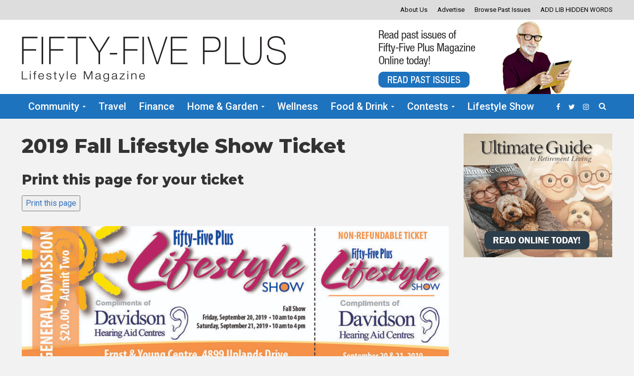

--- FILE ---
content_type: text/html; charset=utf-8
request_url: https://www.google.com/recaptcha/api2/aframe
body_size: 266
content:
<!DOCTYPE HTML><html><head><meta http-equiv="content-type" content="text/html; charset=UTF-8"></head><body><script nonce="MorOINfjq3FCtZesvyJLsg">/** Anti-fraud and anti-abuse applications only. See google.com/recaptcha */ try{var clients={'sodar':'https://pagead2.googlesyndication.com/pagead/sodar?'};window.addEventListener("message",function(a){try{if(a.source===window.parent){var b=JSON.parse(a.data);var c=clients[b['id']];if(c){var d=document.createElement('img');d.src=c+b['params']+'&rc='+(localStorage.getItem("rc::a")?sessionStorage.getItem("rc::b"):"");window.document.body.appendChild(d);sessionStorage.setItem("rc::e",parseInt(sessionStorage.getItem("rc::e")||0)+1);localStorage.setItem("rc::h",'1766554516590');}}}catch(b){}});window.parent.postMessage("_grecaptcha_ready", "*");}catch(b){}</script></body></html>